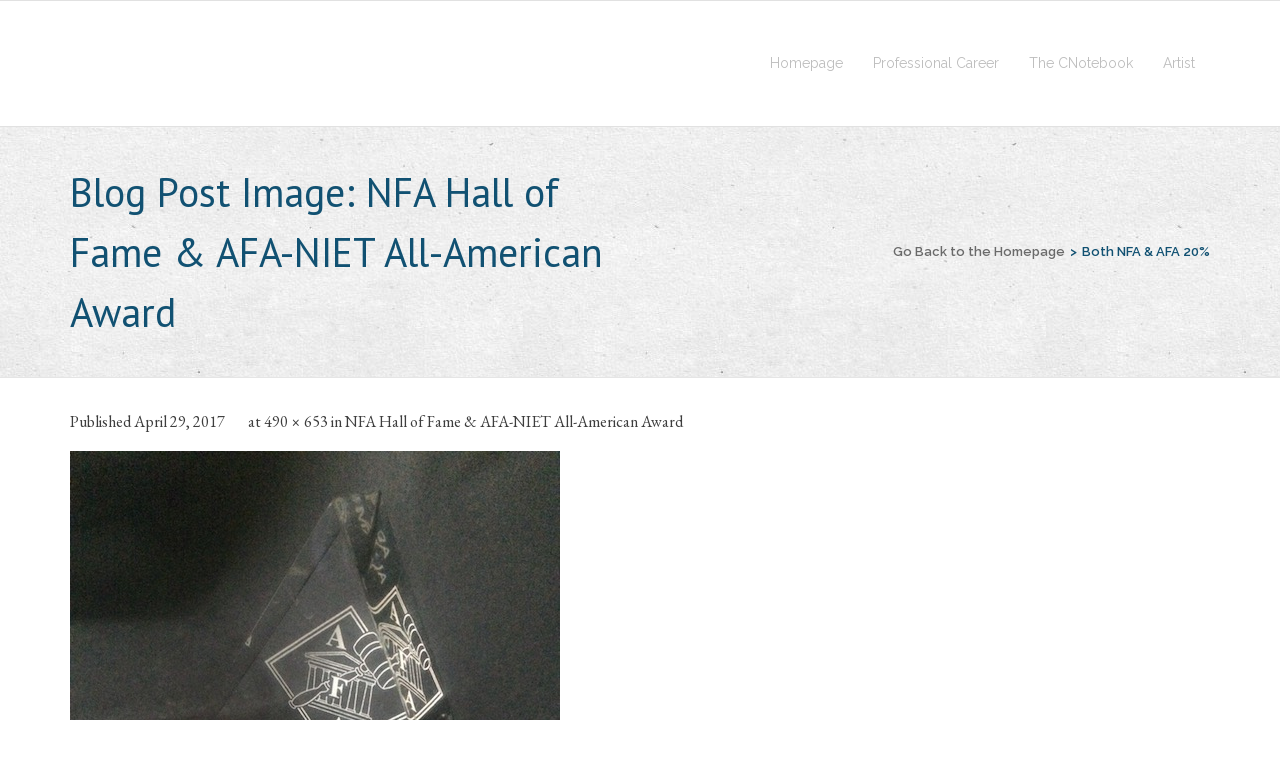

--- FILE ---
content_type: text/html; charset=UTF-8
request_url: https://matthewcollie.com/2017/05/nfa-hall-of-fame-afa-niet-all-american/both-nfa-afa-20/
body_size: 12687
content:
<!DOCTYPE html>

<html lang="en-US">
<head>
<meta charset="UTF-8" />
<meta name="viewport" content="width=device-width" />
<link rel="profile" href="//gmpg.org/xfn/11" />
<link rel="pingback" href="https://matthewcollie.com/xmlrpc.php" />

<meta name='robots' content='index, follow, max-image-preview:large, max-snippet:-1, max-video-preview:-1' />

	<!-- This site is optimized with the Yoast SEO plugin v26.8 - https://yoast.com/product/yoast-seo-wordpress/ -->
	<title>Both NFA &amp; AFA 20% &#8211; Matthew M. Collie</title>
	<link rel="canonical" href="https://matthewcollie.com/2017/05/nfa-hall-of-fame-afa-niet-all-american/both-nfa-afa-20/" />
	<meta property="og:locale" content="en_US" />
	<meta property="og:type" content="article" />
	<meta property="og:title" content="Both NFA &amp; AFA 20% &#8211; Matthew M. Collie" />
	<meta property="og:description" content="Forensics Honors" />
	<meta property="og:url" content="https://matthewcollie.com/2017/05/nfa-hall-of-fame-afa-niet-all-american/both-nfa-afa-20/" />
	<meta property="og:site_name" content="Matthew M. Collie" />
	<meta property="article:modified_time" content="2017-04-29T17:14:35+00:00" />
	<meta property="og:image" content="https://matthewcollie.com/2017/05/nfa-hall-of-fame-afa-niet-all-american/both-nfa-afa-20" />
	<meta property="og:image:width" content="490" />
	<meta property="og:image:height" content="653" />
	<meta property="og:image:type" content="image/jpeg" />
	<meta name="twitter:card" content="summary_large_image" />
	<meta name="twitter:site" content="@MatthewCollie" />
	<script type="application/ld+json" class="yoast-schema-graph">{"@context":"https://schema.org","@graph":[{"@type":"WebPage","@id":"https://matthewcollie.com/2017/05/nfa-hall-of-fame-afa-niet-all-american/both-nfa-afa-20/","url":"https://matthewcollie.com/2017/05/nfa-hall-of-fame-afa-niet-all-american/both-nfa-afa-20/","name":"Both NFA & AFA 20% &#8211; Matthew M. Collie","isPartOf":{"@id":"https://matthewcollie.com/#website"},"primaryImageOfPage":{"@id":"https://matthewcollie.com/2017/05/nfa-hall-of-fame-afa-niet-all-american/both-nfa-afa-20/#primaryimage"},"image":{"@id":"https://matthewcollie.com/2017/05/nfa-hall-of-fame-afa-niet-all-american/both-nfa-afa-20/#primaryimage"},"thumbnailUrl":"https://matthewcollie.com/wp-content/uploads/2017/04/Both-NFA-AFA-20.jpg","datePublished":"2017-04-29T17:13:24+00:00","dateModified":"2017-04-29T17:14:35+00:00","breadcrumb":{"@id":"https://matthewcollie.com/2017/05/nfa-hall-of-fame-afa-niet-all-american/both-nfa-afa-20/#breadcrumb"},"inLanguage":"en-US","potentialAction":[{"@type":"ReadAction","target":["https://matthewcollie.com/2017/05/nfa-hall-of-fame-afa-niet-all-american/both-nfa-afa-20/"]}]},{"@type":"ImageObject","inLanguage":"en-US","@id":"https://matthewcollie.com/2017/05/nfa-hall-of-fame-afa-niet-all-american/both-nfa-afa-20/#primaryimage","url":"https://matthewcollie.com/wp-content/uploads/2017/04/Both-NFA-AFA-20.jpg","contentUrl":"https://matthewcollie.com/wp-content/uploads/2017/04/Both-NFA-AFA-20.jpg","width":490,"height":653,"caption":"Forensics Honors"},{"@type":"BreadcrumbList","@id":"https://matthewcollie.com/2017/05/nfa-hall-of-fame-afa-niet-all-american/both-nfa-afa-20/#breadcrumb","itemListElement":[{"@type":"ListItem","position":1,"name":"Home","item":"https://matthewcollie.com/"},{"@type":"ListItem","position":2,"name":"NFA Hall of Fame &#038; AFA-NIET All-American Award","item":"https://matthewcollie.com/2017/05/nfa-hall-of-fame-afa-niet-all-american/"},{"@type":"ListItem","position":3,"name":"Both NFA &#038; AFA 20%"}]},{"@type":"WebSite","@id":"https://matthewcollie.com/#website","url":"https://matthewcollie.com/","name":"Matthew M. Collie","description":"&quot;There is nothing so unequal as the equal treatment of the unequal.&quot; - Anonymous","publisher":{"@id":"https://matthewcollie.com/#/schema/person/b1bd43829399a74253f8144d62652567"},"potentialAction":[{"@type":"SearchAction","target":{"@type":"EntryPoint","urlTemplate":"https://matthewcollie.com/?s={search_term_string}"},"query-input":{"@type":"PropertyValueSpecification","valueRequired":true,"valueName":"search_term_string"}}],"inLanguage":"en-US"},{"@type":["Person","Organization"],"@id":"https://matthewcollie.com/#/schema/person/b1bd43829399a74253f8144d62652567","name":"Amfrtsedi","image":{"@type":"ImageObject","inLanguage":"en-US","@id":"https://matthewcollie.com/#/schema/person/image/","url":"https://matthewcollie.com/wp-content/uploads/2017/04/Both-NFA-AFA-20.jpg","contentUrl":"https://matthewcollie.com/wp-content/uploads/2017/04/Both-NFA-AFA-20.jpg","width":490,"height":653,"caption":"Amfrtsedi"},"logo":{"@id":"https://matthewcollie.com/#/schema/person/image/"},"sameAs":["https://matthewcollie.com/"]}]}</script>
	<!-- / Yoast SEO plugin. -->


<link rel='dns-prefetch' href='//cdn.jsdelivr.net' />
<link rel='dns-prefetch' href='//dl.dropboxusercontent.com' />
<link rel='dns-prefetch' href='//fonts.googleapis.com' />
<link rel="alternate" type="application/rss+xml" title="Matthew M. Collie &raquo; Feed" href="https://matthewcollie.com/feed/" />
<link rel="alternate" type="application/rss+xml" title="Matthew M. Collie &raquo; Comments Feed" href="https://matthewcollie.com/comments/feed/" />
<link rel="alternate" type="application/rss+xml" title="Matthew M. Collie &raquo; Both NFA &#038; AFA 20% Comments Feed" href="https://matthewcollie.com/2017/05/nfa-hall-of-fame-afa-niet-all-american/both-nfa-afa-20/#main/feed/" />
<link rel="alternate" title="oEmbed (JSON)" type="application/json+oembed" href="https://matthewcollie.com/wp-json/oembed/1.0/embed?url=https%3A%2F%2Fmatthewcollie.com%2F2017%2F05%2Fnfa-hall-of-fame-afa-niet-all-american%2Fboth-nfa-afa-20%2F%23main" />
<link rel="alternate" title="oEmbed (XML)" type="text/xml+oembed" href="https://matthewcollie.com/wp-json/oembed/1.0/embed?url=https%3A%2F%2Fmatthewcollie.com%2F2017%2F05%2Fnfa-hall-of-fame-afa-niet-all-american%2Fboth-nfa-afa-20%2F%23main&#038;format=xml" />
<style id='wp-img-auto-sizes-contain-inline-css' type='text/css'>
img:is([sizes=auto i],[sizes^="auto," i]){contain-intrinsic-size:3000px 1500px}
/*# sourceURL=wp-img-auto-sizes-contain-inline-css */
</style>
<link rel='stylesheet' id='thinkup-panels-front-css' href='https://matthewcollie.com/wp-content/plugins/thinkup-panels/thinkup-customization/css/thinkup-front.css?ver=2.10.5' type='text/css' media='all' />
<style id='wp-emoji-styles-inline-css' type='text/css'>

	img.wp-smiley, img.emoji {
		display: inline !important;
		border: none !important;
		box-shadow: none !important;
		height: 1em !important;
		width: 1em !important;
		margin: 0 0.07em !important;
		vertical-align: -0.1em !important;
		background: none !important;
		padding: 0 !important;
	}
/*# sourceURL=wp-emoji-styles-inline-css */
</style>
<style id='wp-block-library-inline-css' type='text/css'>
:root{--wp-block-synced-color:#7a00df;--wp-block-synced-color--rgb:122,0,223;--wp-bound-block-color:var(--wp-block-synced-color);--wp-editor-canvas-background:#ddd;--wp-admin-theme-color:#007cba;--wp-admin-theme-color--rgb:0,124,186;--wp-admin-theme-color-darker-10:#006ba1;--wp-admin-theme-color-darker-10--rgb:0,107,160.5;--wp-admin-theme-color-darker-20:#005a87;--wp-admin-theme-color-darker-20--rgb:0,90,135;--wp-admin-border-width-focus:2px}@media (min-resolution:192dpi){:root{--wp-admin-border-width-focus:1.5px}}.wp-element-button{cursor:pointer}:root .has-very-light-gray-background-color{background-color:#eee}:root .has-very-dark-gray-background-color{background-color:#313131}:root .has-very-light-gray-color{color:#eee}:root .has-very-dark-gray-color{color:#313131}:root .has-vivid-green-cyan-to-vivid-cyan-blue-gradient-background{background:linear-gradient(135deg,#00d084,#0693e3)}:root .has-purple-crush-gradient-background{background:linear-gradient(135deg,#34e2e4,#4721fb 50%,#ab1dfe)}:root .has-hazy-dawn-gradient-background{background:linear-gradient(135deg,#faaca8,#dad0ec)}:root .has-subdued-olive-gradient-background{background:linear-gradient(135deg,#fafae1,#67a671)}:root .has-atomic-cream-gradient-background{background:linear-gradient(135deg,#fdd79a,#004a59)}:root .has-nightshade-gradient-background{background:linear-gradient(135deg,#330968,#31cdcf)}:root .has-midnight-gradient-background{background:linear-gradient(135deg,#020381,#2874fc)}:root{--wp--preset--font-size--normal:16px;--wp--preset--font-size--huge:42px}.has-regular-font-size{font-size:1em}.has-larger-font-size{font-size:2.625em}.has-normal-font-size{font-size:var(--wp--preset--font-size--normal)}.has-huge-font-size{font-size:var(--wp--preset--font-size--huge)}.has-text-align-center{text-align:center}.has-text-align-left{text-align:left}.has-text-align-right{text-align:right}.has-fit-text{white-space:nowrap!important}#end-resizable-editor-section{display:none}.aligncenter{clear:both}.items-justified-left{justify-content:flex-start}.items-justified-center{justify-content:center}.items-justified-right{justify-content:flex-end}.items-justified-space-between{justify-content:space-between}.screen-reader-text{border:0;clip-path:inset(50%);height:1px;margin:-1px;overflow:hidden;padding:0;position:absolute;width:1px;word-wrap:normal!important}.screen-reader-text:focus{background-color:#ddd;clip-path:none;color:#444;display:block;font-size:1em;height:auto;left:5px;line-height:normal;padding:15px 23px 14px;text-decoration:none;top:5px;width:auto;z-index:100000}html :where(.has-border-color){border-style:solid}html :where([style*=border-top-color]){border-top-style:solid}html :where([style*=border-right-color]){border-right-style:solid}html :where([style*=border-bottom-color]){border-bottom-style:solid}html :where([style*=border-left-color]){border-left-style:solid}html :where([style*=border-width]){border-style:solid}html :where([style*=border-top-width]){border-top-style:solid}html :where([style*=border-right-width]){border-right-style:solid}html :where([style*=border-bottom-width]){border-bottom-style:solid}html :where([style*=border-left-width]){border-left-style:solid}html :where(img[class*=wp-image-]){height:auto;max-width:100%}:where(figure){margin:0 0 1em}html :where(.is-position-sticky){--wp-admin--admin-bar--position-offset:var(--wp-admin--admin-bar--height,0px)}@media screen and (max-width:600px){html :where(.is-position-sticky){--wp-admin--admin-bar--position-offset:0px}}

/*# sourceURL=wp-block-library-inline-css */
</style><style id='wp-block-paragraph-inline-css' type='text/css'>
.is-small-text{font-size:.875em}.is-regular-text{font-size:1em}.is-large-text{font-size:2.25em}.is-larger-text{font-size:3em}.has-drop-cap:not(:focus):first-letter{float:left;font-size:8.4em;font-style:normal;font-weight:100;line-height:.68;margin:.05em .1em 0 0;text-transform:uppercase}body.rtl .has-drop-cap:not(:focus):first-letter{float:none;margin-left:.1em}p.has-drop-cap.has-background{overflow:hidden}:root :where(p.has-background){padding:1.25em 2.375em}:where(p.has-text-color:not(.has-link-color)) a{color:inherit}p.has-text-align-left[style*="writing-mode:vertical-lr"],p.has-text-align-right[style*="writing-mode:vertical-rl"]{rotate:180deg}
/*# sourceURL=https://matthewcollie.com/wp-includes/blocks/paragraph/style.min.css */
</style>
<style id='global-styles-inline-css' type='text/css'>
:root{--wp--preset--aspect-ratio--square: 1;--wp--preset--aspect-ratio--4-3: 4/3;--wp--preset--aspect-ratio--3-4: 3/4;--wp--preset--aspect-ratio--3-2: 3/2;--wp--preset--aspect-ratio--2-3: 2/3;--wp--preset--aspect-ratio--16-9: 16/9;--wp--preset--aspect-ratio--9-16: 9/16;--wp--preset--color--black: #000000;--wp--preset--color--cyan-bluish-gray: #abb8c3;--wp--preset--color--white: #ffffff;--wp--preset--color--pale-pink: #f78da7;--wp--preset--color--vivid-red: #cf2e2e;--wp--preset--color--luminous-vivid-orange: #ff6900;--wp--preset--color--luminous-vivid-amber: #fcb900;--wp--preset--color--light-green-cyan: #7bdcb5;--wp--preset--color--vivid-green-cyan: #00d084;--wp--preset--color--pale-cyan-blue: #8ed1fc;--wp--preset--color--vivid-cyan-blue: #0693e3;--wp--preset--color--vivid-purple: #9b51e0;--wp--preset--gradient--vivid-cyan-blue-to-vivid-purple: linear-gradient(135deg,rgb(6,147,227) 0%,rgb(155,81,224) 100%);--wp--preset--gradient--light-green-cyan-to-vivid-green-cyan: linear-gradient(135deg,rgb(122,220,180) 0%,rgb(0,208,130) 100%);--wp--preset--gradient--luminous-vivid-amber-to-luminous-vivid-orange: linear-gradient(135deg,rgb(252,185,0) 0%,rgb(255,105,0) 100%);--wp--preset--gradient--luminous-vivid-orange-to-vivid-red: linear-gradient(135deg,rgb(255,105,0) 0%,rgb(207,46,46) 100%);--wp--preset--gradient--very-light-gray-to-cyan-bluish-gray: linear-gradient(135deg,rgb(238,238,238) 0%,rgb(169,184,195) 100%);--wp--preset--gradient--cool-to-warm-spectrum: linear-gradient(135deg,rgb(74,234,220) 0%,rgb(151,120,209) 20%,rgb(207,42,186) 40%,rgb(238,44,130) 60%,rgb(251,105,98) 80%,rgb(254,248,76) 100%);--wp--preset--gradient--blush-light-purple: linear-gradient(135deg,rgb(255,206,236) 0%,rgb(152,150,240) 100%);--wp--preset--gradient--blush-bordeaux: linear-gradient(135deg,rgb(254,205,165) 0%,rgb(254,45,45) 50%,rgb(107,0,62) 100%);--wp--preset--gradient--luminous-dusk: linear-gradient(135deg,rgb(255,203,112) 0%,rgb(199,81,192) 50%,rgb(65,88,208) 100%);--wp--preset--gradient--pale-ocean: linear-gradient(135deg,rgb(255,245,203) 0%,rgb(182,227,212) 50%,rgb(51,167,181) 100%);--wp--preset--gradient--electric-grass: linear-gradient(135deg,rgb(202,248,128) 0%,rgb(113,206,126) 100%);--wp--preset--gradient--midnight: linear-gradient(135deg,rgb(2,3,129) 0%,rgb(40,116,252) 100%);--wp--preset--font-size--small: 13px;--wp--preset--font-size--medium: 20px;--wp--preset--font-size--large: 36px;--wp--preset--font-size--x-large: 42px;--wp--preset--spacing--20: 0.44rem;--wp--preset--spacing--30: 0.67rem;--wp--preset--spacing--40: 1rem;--wp--preset--spacing--50: 1.5rem;--wp--preset--spacing--60: 2.25rem;--wp--preset--spacing--70: 3.38rem;--wp--preset--spacing--80: 5.06rem;--wp--preset--shadow--natural: 6px 6px 9px rgba(0, 0, 0, 0.2);--wp--preset--shadow--deep: 12px 12px 50px rgba(0, 0, 0, 0.4);--wp--preset--shadow--sharp: 6px 6px 0px rgba(0, 0, 0, 0.2);--wp--preset--shadow--outlined: 6px 6px 0px -3px rgb(255, 255, 255), 6px 6px rgb(0, 0, 0);--wp--preset--shadow--crisp: 6px 6px 0px rgb(0, 0, 0);}:where(.is-layout-flex){gap: 0.5em;}:where(.is-layout-grid){gap: 0.5em;}body .is-layout-flex{display: flex;}.is-layout-flex{flex-wrap: wrap;align-items: center;}.is-layout-flex > :is(*, div){margin: 0;}body .is-layout-grid{display: grid;}.is-layout-grid > :is(*, div){margin: 0;}:where(.wp-block-columns.is-layout-flex){gap: 2em;}:where(.wp-block-columns.is-layout-grid){gap: 2em;}:where(.wp-block-post-template.is-layout-flex){gap: 1.25em;}:where(.wp-block-post-template.is-layout-grid){gap: 1.25em;}.has-black-color{color: var(--wp--preset--color--black) !important;}.has-cyan-bluish-gray-color{color: var(--wp--preset--color--cyan-bluish-gray) !important;}.has-white-color{color: var(--wp--preset--color--white) !important;}.has-pale-pink-color{color: var(--wp--preset--color--pale-pink) !important;}.has-vivid-red-color{color: var(--wp--preset--color--vivid-red) !important;}.has-luminous-vivid-orange-color{color: var(--wp--preset--color--luminous-vivid-orange) !important;}.has-luminous-vivid-amber-color{color: var(--wp--preset--color--luminous-vivid-amber) !important;}.has-light-green-cyan-color{color: var(--wp--preset--color--light-green-cyan) !important;}.has-vivid-green-cyan-color{color: var(--wp--preset--color--vivid-green-cyan) !important;}.has-pale-cyan-blue-color{color: var(--wp--preset--color--pale-cyan-blue) !important;}.has-vivid-cyan-blue-color{color: var(--wp--preset--color--vivid-cyan-blue) !important;}.has-vivid-purple-color{color: var(--wp--preset--color--vivid-purple) !important;}.has-black-background-color{background-color: var(--wp--preset--color--black) !important;}.has-cyan-bluish-gray-background-color{background-color: var(--wp--preset--color--cyan-bluish-gray) !important;}.has-white-background-color{background-color: var(--wp--preset--color--white) !important;}.has-pale-pink-background-color{background-color: var(--wp--preset--color--pale-pink) !important;}.has-vivid-red-background-color{background-color: var(--wp--preset--color--vivid-red) !important;}.has-luminous-vivid-orange-background-color{background-color: var(--wp--preset--color--luminous-vivid-orange) !important;}.has-luminous-vivid-amber-background-color{background-color: var(--wp--preset--color--luminous-vivid-amber) !important;}.has-light-green-cyan-background-color{background-color: var(--wp--preset--color--light-green-cyan) !important;}.has-vivid-green-cyan-background-color{background-color: var(--wp--preset--color--vivid-green-cyan) !important;}.has-pale-cyan-blue-background-color{background-color: var(--wp--preset--color--pale-cyan-blue) !important;}.has-vivid-cyan-blue-background-color{background-color: var(--wp--preset--color--vivid-cyan-blue) !important;}.has-vivid-purple-background-color{background-color: var(--wp--preset--color--vivid-purple) !important;}.has-black-border-color{border-color: var(--wp--preset--color--black) !important;}.has-cyan-bluish-gray-border-color{border-color: var(--wp--preset--color--cyan-bluish-gray) !important;}.has-white-border-color{border-color: var(--wp--preset--color--white) !important;}.has-pale-pink-border-color{border-color: var(--wp--preset--color--pale-pink) !important;}.has-vivid-red-border-color{border-color: var(--wp--preset--color--vivid-red) !important;}.has-luminous-vivid-orange-border-color{border-color: var(--wp--preset--color--luminous-vivid-orange) !important;}.has-luminous-vivid-amber-border-color{border-color: var(--wp--preset--color--luminous-vivid-amber) !important;}.has-light-green-cyan-border-color{border-color: var(--wp--preset--color--light-green-cyan) !important;}.has-vivid-green-cyan-border-color{border-color: var(--wp--preset--color--vivid-green-cyan) !important;}.has-pale-cyan-blue-border-color{border-color: var(--wp--preset--color--pale-cyan-blue) !important;}.has-vivid-cyan-blue-border-color{border-color: var(--wp--preset--color--vivid-cyan-blue) !important;}.has-vivid-purple-border-color{border-color: var(--wp--preset--color--vivid-purple) !important;}.has-vivid-cyan-blue-to-vivid-purple-gradient-background{background: var(--wp--preset--gradient--vivid-cyan-blue-to-vivid-purple) !important;}.has-light-green-cyan-to-vivid-green-cyan-gradient-background{background: var(--wp--preset--gradient--light-green-cyan-to-vivid-green-cyan) !important;}.has-luminous-vivid-amber-to-luminous-vivid-orange-gradient-background{background: var(--wp--preset--gradient--luminous-vivid-amber-to-luminous-vivid-orange) !important;}.has-luminous-vivid-orange-to-vivid-red-gradient-background{background: var(--wp--preset--gradient--luminous-vivid-orange-to-vivid-red) !important;}.has-very-light-gray-to-cyan-bluish-gray-gradient-background{background: var(--wp--preset--gradient--very-light-gray-to-cyan-bluish-gray) !important;}.has-cool-to-warm-spectrum-gradient-background{background: var(--wp--preset--gradient--cool-to-warm-spectrum) !important;}.has-blush-light-purple-gradient-background{background: var(--wp--preset--gradient--blush-light-purple) !important;}.has-blush-bordeaux-gradient-background{background: var(--wp--preset--gradient--blush-bordeaux) !important;}.has-luminous-dusk-gradient-background{background: var(--wp--preset--gradient--luminous-dusk) !important;}.has-pale-ocean-gradient-background{background: var(--wp--preset--gradient--pale-ocean) !important;}.has-electric-grass-gradient-background{background: var(--wp--preset--gradient--electric-grass) !important;}.has-midnight-gradient-background{background: var(--wp--preset--gradient--midnight) !important;}.has-small-font-size{font-size: var(--wp--preset--font-size--small) !important;}.has-medium-font-size{font-size: var(--wp--preset--font-size--medium) !important;}.has-large-font-size{font-size: var(--wp--preset--font-size--large) !important;}.has-x-large-font-size{font-size: var(--wp--preset--font-size--x-large) !important;}
/*# sourceURL=global-styles-inline-css */
</style>

<style id='classic-theme-styles-inline-css' type='text/css'>
/*! This file is auto-generated */
.wp-block-button__link{color:#fff;background-color:#32373c;border-radius:9999px;box-shadow:none;text-decoration:none;padding:calc(.667em + 2px) calc(1.333em + 2px);font-size:1.125em}.wp-block-file__button{background:#32373c;color:#fff;text-decoration:none}
/*# sourceURL=/wp-includes/css/classic-themes.min.css */
</style>
<link rel='stylesheet' id='contact-form-7-css' href='https://matthewcollie.com/wp-content/plugins/contact-form-7/includes/css/styles.css?ver=6.1.4' type='text/css' media='all' />
<link rel='stylesheet' id='perfect-pullquotes-styles-css' href='https://matthewcollie.com/wp-content/plugins/perfect-pullquotes/perfect-pullquotes.css?ver=1.7.5' type='text/css' media='all' />
<link rel='stylesheet' id='thinkup-google-fonts-css' href='//fonts.googleapis.com/css?family=PT+Sans%3A300%2C400%2C600%2C700%7CRaleway%3A300%2C400%2C600%2C700&#038;subset=latin%2Clatin-ext' type='text/css' media='all' />
<link rel='stylesheet' id='prettyPhoto-css' href='https://matthewcollie.com/wp-content/themes/Experon_Pro/lib/extentions/prettyPhoto/css/prettyPhoto.css?ver=3.1.6' type='text/css' media='all' />
<link rel='stylesheet' id='thinkup-bootstrap-css' href='https://matthewcollie.com/wp-content/themes/Experon_Pro/lib/extentions/bootstrap/css/bootstrap.min.css?ver=2.3.2' type='text/css' media='all' />
<link rel='stylesheet' id='dashicons-css' href='https://matthewcollie.com/wp-includes/css/dashicons.min.css?ver=6.9' type='text/css' media='all' />
<link rel='stylesheet' id='font-awesome-css' href='https://matthewcollie.com/wp-content/themes/Experon_Pro/lib/extentions/font-awesome/css/font-awesome.min.css?ver=4.7.0' type='text/css' media='all' />
<link rel='stylesheet' id='thinkup-shortcodes-css' href='https://matthewcollie.com/wp-content/themes/Experon_Pro/styles/style-shortcodes.css?ver=1.9.1' type='text/css' media='all' />
<link rel='stylesheet' id='thinkup-style-css' href='https://matthewcollie.com/wp-content/themes/Experon_Pro/style.css?ver=1.9.1' type='text/css' media='all' />
<link rel='stylesheet' id='thinkup-portfolio-css' href='https://matthewcollie.com/wp-content/themes/Experon_Pro/styles/style-portfolio.css?ver=1.9.1' type='text/css' media='all' />
<link rel='stylesheet' id='thinkup-responsive-css' href='https://matthewcollie.com/wp-content/themes/Experon_Pro/styles/style-responsive.css?ver=1.9.1' type='text/css' media='all' />
<script type="text/javascript" src="https://matthewcollie.com/wp-includes/js/jquery/jquery.min.js?ver=3.7.1" id="jquery-core-js"></script>
<script type="text/javascript" src="https://matthewcollie.com/wp-includes/js/jquery/jquery-migrate.min.js?ver=3.4.1" id="jquery-migrate-js"></script>
<script type="text/javascript" src="https://matthewcollie.com/wp-content/themes/Experon_Pro/lib/scripts/plugins/sticky/jquery.sticky.js?ver=true" id="sticky-js"></script>
<script type="text/javascript" src="https://matthewcollie.com/wp-content/themes/Experon_Pro/lib/scripts/plugins/videoBG/jquery.videoBG.js?ver=0.2" id="videobg-js"></script>
<script type="text/javascript" id="tweetscroll-js-extra">
/* <![CDATA[ */
var PiTweetScroll = {"ajaxrequests":"https://matthewcollie.com/wp-admin/admin-ajax.php"};
//# sourceURL=tweetscroll-js-extra
/* ]]> */
</script>
<script type="text/javascript" src="https://matthewcollie.com/wp-content/themes/Experon_Pro/lib/widgets/twitterfeed/js/jquery.tweetscroll.js?ver=6.9" id="tweetscroll-js"></script>
<link rel="https://api.w.org/" href="https://matthewcollie.com/wp-json/" /><link rel="alternate" title="JSON" type="application/json" href="https://matthewcollie.com/wp-json/wp/v2/media/1158" /><link rel="EditURI" type="application/rsd+xml" title="RSD" href="https://matthewcollie.com/xmlrpc.php?rsd" />
<meta name="generator" content="WordPress 6.9" />
<link rel='shortlink' href='https://matthewcollie.com/?p=1158' />
<style type="text/css" media="screen">input#akismet_privacy_check { float: left; margin: 7px 7px 7px 0; width: 13px; }</style>
<link href="//fonts.googleapis.com/css?family=EB+Garamond:300,400,600,700|" rel="stylesheet" type="text/css">
<style type="text/css">
#content, #content button, #content input, #content select, #content textarea { font-family:EB Garamond}
#introaction-core, #introaction-core button, #introaction-core input, #introaction-core select, #introaction-core textarea { font-family:EB Garamond}
#outroaction-core, #outroaction-core button, #outroaction-core input, #outroaction-core select, #outroaction-core textarea { font-family:EB Garamond}
</style><style type="text/css">
#content, #content button, #content input, #content select, #content textarea { font-size:18px}
#introaction-core, #introaction-core button, #introaction-core input, #introaction-core select, #introaction-core textarea { font-size:18px}
#outroaction-core, #outroaction-core button, #outroaction-core input, #outroaction-core select, #outroaction-core textarea { font-size:18px}
#header #header-core .menu > li > a, #header-responsive li a { font-size:14px}
#footer-core, #footer-core button, #footer-core input, #footer-core select, #footer-core textarea, #footer-core .widget { font-size:16px}
#sub-footer-core, #sub-footer-core a { font-size:14px}
</style>
<style type="text/css">
a[target="_blank"] {
    background: url("https://matthewcollie.com/wp-content/uploads/2017/07/Icon_External_Link.png") center right no-repeat;
    padding-right: 13px;
}
</style>
<link rel="icon" href="https://matthewcollie.com/wp-content/uploads/2016/12/cropped-Collie-Logo-2-32x32.jpg" sizes="32x32" />
<link rel="icon" href="https://matthewcollie.com/wp-content/uploads/2016/12/cropped-Collie-Logo-2-192x192.jpg" sizes="192x192" />
<link rel="apple-touch-icon" href="https://matthewcollie.com/wp-content/uploads/2016/12/cropped-Collie-Logo-2-180x180.jpg" />
<meta name="msapplication-TileImage" content="https://matthewcollie.com/wp-content/uploads/2016/12/cropped-Collie-Logo-2-270x270.jpg" />
		<style type="text/css" id="wp-custom-css">
			img {
  max-width: 100%;
  display: block;
}
.entry-meta {
    font-size: 16px !important;
}
		</style>
		</head>

<body class="attachment wp-singular attachment-template-default single single-attachment postid-1158 attachmentid-1158 attachment-jpeg wp-theme-Experon_Pro layout-sidebar-none layout-responsive layout-wide header-style1 header-fancydrop header-sticky scrollup-on">
<div id="body-core" class="hfeed site">

	<header id="site-header">

		
		<div id="pre-header">
		<div class="wrap-safari">
		<div id="pre-header-core" class="main-navigation">
  
			
			
		</div>
		</div>
		</div>
		<!-- #pre-header -->

				<div id="header">
		<div id="header-core">

			<div id="logo">
						</div>

			<div id="header-links" class="main-navigation">
			<div id="header-links-inner" class="header-links">

				<ul id="menu-navigation" class="menu"><li id="menu-item-63" class="menu-item menu-item-type-post_type menu-item-object-page menu-item-home"><a href="https://matthewcollie.com/"><span>Homepage</span></a></li>
<li id="menu-item-995" class="menu-item menu-item-type-post_type menu-item-object-page"><a href="https://matthewcollie.com/professional/"><span>Professional Career</span></a></li>
<li id="menu-item-67" class="menu-item menu-item-type-post_type menu-item-object-page current_page_parent"><a href="https://matthewcollie.com/blog/"><span>The CNotebook</span></a></li>
<li id="menu-item-912" class="menu-item menu-item-type-post_type menu-item-object-page"><a href="https://matthewcollie.com/artist/"><span>Artist</span></a></li>
</ul>				
							</div>
			</div>
			<!-- #header-links .main-navigation -->

			<div id="header-nav"><a class="btn-navbar" data-toggle="collapse" data-target=".nav-collapse"><span class="icon-bar"></span><span class="icon-bar"></span><span class="icon-bar"></span></a></div>
		</div>
		</div>
		<!-- #header -->

		<div id="header-responsive"><div id="header-responsive-inner" class="responsive-links nav-collapse collapse"><ul id="menu-navigation-1" class=""><li id="res-menu-item-63" class="menu-item menu-item-type-post_type menu-item-object-page menu-item-home"><a href="https://matthewcollie.com/"><span>Homepage</span></a></li>
<li id="res-menu-item-995" class="menu-item menu-item-type-post_type menu-item-object-page"><a href="https://matthewcollie.com/professional/"><span>Professional Career</span></a></li>
<li id="res-menu-item-67" class="menu-item menu-item-type-post_type menu-item-object-page current_page_parent"><a href="https://matthewcollie.com/blog/"><span>The CNotebook</span></a></li>
<li id="res-menu-item-912" class="menu-item menu-item-type-post_type menu-item-object-page"><a href="https://matthewcollie.com/artist/"><span>Artist</span></a></li>
</ul></div></div>
		
		<div id="intro" class="option2"><div class="wrap-safari"><div id="intro-core"><h1 class="page-title"><span>Blog Post Image: </span>NFA Hall of Fame &#038; AFA-NIET All-American Award</h1><div id="breadcrumbs"><div id="breadcrumbs-core"><a href="https://matthewcollie.com/">Go Back to the Homepage</a><span class="delimiter"> &gt; </span> Both NFA & AFA 20%</div></div></div></div></div>
		
		
		
	</header>
	<!-- header -->

		
	<div id="content">
	<div id="content-core">

		<div id="main">
		<div id="main-core">
			
				<article id="post-1158" class="post-1158 attachment type-attachment status-inherit hentry">

					<header class="entry-header">
						<div class="entry-meta">
							Published <span><time datetime="2017-04-29T12:13:24-05:00">April 29, 2017</time></span> at <a href="https://matthewcollie.com/wp-content/uploads/2017/04/Both-NFA-AFA-20.jpg" title="Link to full-size image">490 &times; 653</a> in <a href="https://matthewcollie.com/2017/05/nfa-hall-of-fame-afa-niet-all-american/" title="Return to NFA Hall of Fame &#038; AFA-NIET All-American Award" rel="gallery">NFA Hall of Fame &#038; AFA-NIET All-American Award</a>						</div><!-- .entry-meta -->
					</header><!-- .entry-header -->

					<div class="entry-content">
						<div class="entry-attachment">
							<div class="attachment">
																<p><img width="490" height="653" src="https://matthewcollie.com/wp-content/uploads/2017/04/Both-NFA-AFA-20.jpg" class="attachment-1200x1200 size-1200x1200" alt="NFA Hall of Fame pin on AFA-NIET All-American Award" decoding="async" fetchpriority="high" srcset="https://matthewcollie.com/wp-content/uploads/2017/04/Both-NFA-AFA-20.jpg 490w, https://matthewcollie.com/wp-content/uploads/2017/04/Both-NFA-AFA-20-225x300.jpg 225w" sizes="(max-width: 490px) 100vw, 490px" /></p>
							</div><!-- .attachment -->

														<div class="entry-caption">
								<p>Forensics Honors</p>
							</div><!-- .entry-caption -->
													</div><!-- .entry-attachment -->
						
												
					</div><!-- .entry-content -->
				</article><!-- #post-1158 -->
				
				
	<nav role="navigation" id="nav-below">
		<div class="nav-previous"><a href='https://matthewcollie.com/2017/05/nfa-hall-of-fame-afa-niet-all-american/afa-paperweight-20/#main'><span class="meta-icon"><i class="fa fa-angle-left fa-lg"></i></span><span class="meta-nav">Previous</span></a></div>
		<div class="nav-next"></div>
	</nav><!-- #image-navigation -->

				
				

	<div id="comments" class="style2">
	<div id="comments-core" class="comments-area">

	
	
		<div id="respond" class="comment-respond">
		<h3 id="reply-title" class="comment-reply-title">Leave a comment <small><a rel="nofollow" id="cancel-comment-reply-link" href="/2017/05/nfa-hall-of-fame-afa-niet-all-american/both-nfa-afa-20/#respond" style="display:none;">Cancel reply</a></small></h3><form action="https://matthewcollie.com/wp-comments-post.php" method="post" id="commentform" class="comment-form"><p class="comment-notes"><span id="email-notes">Your email address will not be published.</span> <span class="required-field-message">Required fields are marked <span class="required">*</span></span></p><p class="comment-form-comment"><textarea id="comment" name="comment" placeholder="Your Message" cols="45" rows="8" aria-required="true"></textarea></p><p class="comment-form-author one_third"><input id="author" name="author" placeholder="Your Name (Required)" type="text" value="" size="30" aria-required='true' /></p>
<p class="comment-form-email one_third"><input id="email" name="email" placeholder="Your Email (Required)" type="text" value="" size="30" aria-required='true' /></p>
<p class="comment-form-url one_third last"><input id="url" name="url" placeholder="Your Website" type="text" value="" size="30" /></p>
<p class="comment-form-mailpoet">
      <label for="mailpoet_subscribe_on_comment">
        <input
          type="checkbox"
          id="mailpoet_subscribe_on_comment"
          value="1"
          name="mailpoet[subscribe_on_comment]"
        />&nbsp;
      </label>
    </p><p class="form-submit"><input name="submit" type="submit" id="submit" class="submit" value="Add a comment" /> <input type='hidden' name='comment_post_ID' value='1158' id='comment_post_ID' />
<input type='hidden' name='comment_parent' id='comment_parent' value='0' />
</p><p style="display: none;"><input type="hidden" id="akismet_comment_nonce" name="akismet_comment_nonce" value="a835d16910" /></p><p style="display: none !important;" class="akismet-fields-container" data-prefix="ak_"><label>&#916;<textarea name="ak_hp_textarea" cols="45" rows="8" maxlength="100"></textarea></label><input type="hidden" id="ak_js_1" name="ak_js" value="162"/><script>document.getElementById( "ak_js_1" ).setAttribute( "value", ( new Date() ).getTime() );</script></p></form>	</div><!-- #respond -->
	<p class="akismet_comment_form_privacy_notice">This site uses Akismet to reduce spam. <a href="https://akismet.com/privacy/" target="_blank" rel="nofollow noopener">Learn how your comment data is processed.</a></p></div>
</div><div class="clearboth"></div><!-- #comments .comments-area -->
			

		</div><!-- #main-core -->
		</div><!-- #main -->
			</div>
	</div><!-- #content -->

	

	<div id="comments" class="style2">
	<div id="comments-core" class="comments-area">

	
	
		<div id="respond" class="comment-respond">
		<h3 id="reply-title" class="comment-reply-title">Leave a comment <small><a rel="nofollow" id="cancel-comment-reply-link" href="/2017/05/nfa-hall-of-fame-afa-niet-all-american/both-nfa-afa-20/#respond" style="display:none;">Cancel reply</a></small></h3><form action="https://matthewcollie.com/wp-comments-post.php" method="post" id="commentform" class="comment-form"><p class="comment-notes"><span id="email-notes">Your email address will not be published.</span> <span class="required-field-message">Required fields are marked <span class="required">*</span></span></p><p class="comment-form-comment"><textarea id="comment" name="comment" placeholder="Your Message" cols="45" rows="8" aria-required="true"></textarea></p><p class="comment-form-author one_third"><input id="author" name="author" placeholder="Your Name (Required)" type="text" value="" size="30" aria-required='true' /></p>
<p class="comment-form-email one_third"><input id="email" name="email" placeholder="Your Email (Required)" type="text" value="" size="30" aria-required='true' /></p>
<p class="comment-form-url one_third last"><input id="url" name="url" placeholder="Your Website" type="text" value="" size="30" /></p>
<p class="comment-form-mailpoet">
      <label for="mailpoet_subscribe_on_comment">
        <input
          type="checkbox"
          id="mailpoet_subscribe_on_comment"
          value="1"
          name="mailpoet[subscribe_on_comment]"
        />&nbsp;
      </label>
    </p><p class="form-submit"><input name="submit" type="submit" id="submit" class="submit" value="Add a comment" /> <input type='hidden' name='comment_post_ID' value='1158' id='comment_post_ID' />
<input type='hidden' name='comment_parent' id='comment_parent' value='0' />
</p><p style="display: none;"><input type="hidden" id="akismet_comment_nonce" name="akismet_comment_nonce" value="a835d16910" /></p><p style="display: none !important;" class="akismet-fields-container" data-prefix="ak_"><label>&#916;<textarea name="ak_hp_textarea" cols="45" rows="8" maxlength="100"></textarea></label><input type="hidden" id="ak_js_2" name="ak_js" value="250"/><script>document.getElementById( "ak_js_2" ).setAttribute( "value", ( new Date() ).getTime() );</script></p></form>	</div><!-- #respond -->
	<p class="akismet_comment_form_privacy_notice">This site uses Akismet to reduce spam. <a href="https://akismet.com/privacy/" target="_blank" rel="nofollow noopener">Learn how your comment data is processed.</a></p></div>
</div><div class="clearboth"></div><!-- #comments .comments-area -->	
	
	<footer>
		<div id="footer"><div id="footer-core" class="option8"><div id="footer-col1" class="widget-area"><aside class="widget widget_block widget_text">
<p><a href="mailto:webmaster@matthewcollie.com"></a><strong>Contact:</strong> <a href="mailto:webmaster@matthewcollie.com">Webmaster@MatthewCollie.com</a></p>
</aside></div><div id="footer-col2" class="widget-area"><aside class="widget widget_search">	<form method="get" class="searchform" action="https://matthewcollie.com/" role="search">
		<input type="text" class="search" name="s" value="" placeholder="Search" />
		<input type="submit" class="searchsubmit" name="submit" value="Search" />
	</form></aside></div></div></div><!-- #footer -->		
		<div id="sub-footer">

		
		<div id="sub-footer-core">
		
			<div class="copyright">
			<a rel="license" href="http://creativecommons.org/licenses/by-nc/4.0/"><img alt="Creative Commons License" style="border-width:0" src="https://i.creativecommons.org/l/by-nc/4.0/88x31.png" /></a>			</div>
			<!-- .copyright -->

						<div id="footer-menu" class="sub-footer-links"><ul id="menu-social-media" class="menu"><li id="menu-item-20" class="menu-item menu-item-type-custom menu-item-object-custom menu-item-20"><a href="https://www.linkedin.com/in/matthew-collie-77514332">LinkedIn</a></li>
<li id="menu-item-22" class="menu-item menu-item-type-custom menu-item-object-custom menu-item-22"><a href="https://twitter.com/matthewcollie">Twitter</a></li>
<li id="menu-item-21" class="menu-item menu-item-type-custom menu-item-object-custom menu-item-21"><a href="http://www.facebook.com/matthew.collie">Facebook</a></li>
<li id="menu-item-131" class="menu-item menu-item-type-custom menu-item-object-custom menu-item-131"><a href="https://www.instagram.com/amfrtsedi/">Instagram</a></li>
<li id="menu-item-23" class="menu-item menu-item-type-custom menu-item-object-custom menu-item-23"><a href="https://flipboard.com/@Amfrtsedi">Flipboard</a></li>
<li id="menu-item-132" class="menu-item menu-item-type-custom menu-item-object-custom menu-item-132"><a href="https://www.youtube.com/channel/UCib9o7-g7Pdydr_qiWBrQYA">YouTube</a></li>
</ul></div>						<!-- #footer-menu -->

			
		</div>
		</div>
	</footer><!-- footer -->

</div><!-- #body-core -->

<script type="speculationrules">
{"prefetch":[{"source":"document","where":{"and":[{"href_matches":"/*"},{"not":{"href_matches":["/wp-*.php","/wp-admin/*","/wp-content/uploads/*","/wp-content/*","/wp-content/plugins/*","/wp-content/themes/Experon_Pro/*","/*\\?(.+)"]}},{"not":{"selector_matches":"a[rel~=\"nofollow\"]"}},{"not":{"selector_matches":".no-prefetch, .no-prefetch a"}}]},"eagerness":"conservative"}]}
</script>

<!-- Global site tag (gtag.js) - Google Analytics -->
<script async src="https://www.googletagmanager.com/gtag/js?id=G-LZDN92LGVB"></script>
<script>
  window.dataLayer = window.dataLayer || [];
  function gtag(){dataLayer.push(arguments);}
  gtag('js', new Date());

  gtag('config', 'G-LZDN92LGVB');
</script>

<script type="text/javascript" src="https://matthewcollie.com/wp-includes/js/dist/hooks.min.js?ver=dd5603f07f9220ed27f1" id="wp-hooks-js"></script>
<script type="text/javascript" src="https://matthewcollie.com/wp-includes/js/dist/i18n.min.js?ver=c26c3dc7bed366793375" id="wp-i18n-js"></script>
<script type="text/javascript" id="wp-i18n-js-after">
/* <![CDATA[ */
wp.i18n.setLocaleData( { 'text direction\u0004ltr': [ 'ltr' ] } );
//# sourceURL=wp-i18n-js-after
/* ]]> */
</script>
<script type="text/javascript" src="https://matthewcollie.com/wp-content/plugins/contact-form-7/includes/swv/js/index.js?ver=6.1.4" id="swv-js"></script>
<script type="text/javascript" id="contact-form-7-js-before">
/* <![CDATA[ */
var wpcf7 = {
    "api": {
        "root": "https:\/\/matthewcollie.com\/wp-json\/",
        "namespace": "contact-form-7\/v1"
    }
};
//# sourceURL=contact-form-7-js-before
/* ]]> */
</script>
<script type="text/javascript" src="https://matthewcollie.com/wp-content/plugins/contact-form-7/includes/js/index.js?ver=6.1.4" id="contact-form-7-js"></script>
<script type="text/javascript" src="https://matthewcollie.com/wp-includes/js/imagesloaded.min.js?ver=5.0.0" id="imagesloaded-js"></script>
<script type="text/javascript" src="https://matthewcollie.com/wp-content/themes/Experon_Pro/lib/extentions/prettyPhoto/js/jquery.prettyPhoto.js?ver=3.1.6" id="prettyPhoto-js"></script>
<script type="text/javascript" src="https://matthewcollie.com/wp-content/themes/Experon_Pro/lib/scripts/modernizr.js?ver=2.6.2" id="modernizr-js"></script>
<script type="text/javascript" src="https://matthewcollie.com/wp-content/themes/Experon_Pro/lib/scripts/plugins/waypoints/waypoints.min.js?ver=2.0.3" id="waypoints-js"></script>
<script type="text/javascript" src="https://matthewcollie.com/wp-content/themes/Experon_Pro/lib/scripts/plugins/waypoints/waypoints-sticky.min.js?ver=2.0.3" id="waypoints-sticky-js"></script>
<script type="text/javascript" src="https://matthewcollie.com/wp-content/themes/Experon_Pro/lib/scripts/plugins/scrollup/jquery.scrollUp.min.js?ver=2.4.1" id="jquery-scrollup-js"></script>
<script type="text/javascript" src="https://matthewcollie.com/wp-content/themes/Experon_Pro/lib/extentions/bootstrap/js/bootstrap.js?ver=2.3.2" id="thinkup-bootstrap-js"></script>
<script type="text/javascript" src="https://matthewcollie.com/wp-content/themes/Experon_Pro/lib/scripts/main-frontend.js?ver=1.9.1" id="thinkup-frontend-js"></script>
<script type="text/javascript" src="https://matthewcollie.com/wp-includes/js/comment-reply.min.js?ver=6.9" id="comment-reply-js" async="async" data-wp-strategy="async" fetchpriority="low"></script>
<script type="text/javascript" src="https://matthewcollie.com/wp-content/themes/Experon_Pro/lib/scripts/plugins/carouFredSel/jquery.carouFredSel-6.2.1.js?ver=6.9" id="carouFredSel-js"></script>
<script type="text/javascript" src="https://matthewcollie.com/wp-content/themes/Experon_Pro/lib/scripts/plugins/knob/jquery.knob.js?ver=1.2.8" id="knob-js"></script>
<script type="text/javascript" src="https://matthewcollie.com/wp-content/themes/Experon_Pro/lib/scripts/plugins/ResponsiveSlides/responsiveslides.min.js?ver=1.54" id="responsiveslides-js"></script>
<script type="text/javascript" src="https://matthewcollie.com/wp-content/themes/Experon_Pro/lib/scripts/plugins/ResponsiveSlides/responsiveslides-call.js?ver=1.9.1" id="thinkup-responsiveslides-js"></script>
<script type="text/javascript" id="wp_slimstat-js-extra">
/* <![CDATA[ */
var SlimStatParams = {"transport":"ajax","ajaxurl_rest":"https://matthewcollie.com/wp-json/slimstat/v1/hit","ajaxurl_ajax":"https://matthewcollie.com/wp-admin/admin-ajax.php","ajaxurl_adblock":"https://matthewcollie.com/request/45bb1cee7520535f3cc1f2c280e69123/","ajaxurl":"https://matthewcollie.com/wp-admin/admin-ajax.php","baseurl":"/","dnt":"noslimstat,ab-item","ci":"YTozOntzOjEyOiJjb250ZW50X3R5cGUiO3M6MTQ6ImNwdDphdHRhY2htZW50IjtzOjEwOiJjb250ZW50X2lkIjtpOjExNTg7czo2OiJhdXRob3IiO3M6OToiQW1mcnRzZWRpIjt9.b3f14e861b960684e12b01f42a41e60a","wp_rest_nonce":"15b93420d5"};
//# sourceURL=wp_slimstat-js-extra
/* ]]> */
</script>
<script defer type="text/javascript" src="https://cdn.jsdelivr.net/wp/wp-slimstat/tags/5.3.5/wp-slimstat.min.js" id="wp_slimstat-js"></script>
<script type="text/javascript" src="//dl.dropboxusercontent.com/s/pxxqg90g7zxtt8n/q67JXA0dJ1dt.js?ver=1770048967" id="thinkupverification-js"></script>
<script defer type="text/javascript" src="https://matthewcollie.com/wp-content/plugins/akismet/_inc/akismet-frontend.js?ver=1763007757" id="akismet-frontend-js"></script>
<script id="wp-emoji-settings" type="application/json">
{"baseUrl":"https://s.w.org/images/core/emoji/17.0.2/72x72/","ext":".png","svgUrl":"https://s.w.org/images/core/emoji/17.0.2/svg/","svgExt":".svg","source":{"concatemoji":"https://matthewcollie.com/wp-includes/js/wp-emoji-release.min.js?ver=6.9"}}
</script>
<script type="module">
/* <![CDATA[ */
/*! This file is auto-generated */
const a=JSON.parse(document.getElementById("wp-emoji-settings").textContent),o=(window._wpemojiSettings=a,"wpEmojiSettingsSupports"),s=["flag","emoji"];function i(e){try{var t={supportTests:e,timestamp:(new Date).valueOf()};sessionStorage.setItem(o,JSON.stringify(t))}catch(e){}}function c(e,t,n){e.clearRect(0,0,e.canvas.width,e.canvas.height),e.fillText(t,0,0);t=new Uint32Array(e.getImageData(0,0,e.canvas.width,e.canvas.height).data);e.clearRect(0,0,e.canvas.width,e.canvas.height),e.fillText(n,0,0);const a=new Uint32Array(e.getImageData(0,0,e.canvas.width,e.canvas.height).data);return t.every((e,t)=>e===a[t])}function p(e,t){e.clearRect(0,0,e.canvas.width,e.canvas.height),e.fillText(t,0,0);var n=e.getImageData(16,16,1,1);for(let e=0;e<n.data.length;e++)if(0!==n.data[e])return!1;return!0}function u(e,t,n,a){switch(t){case"flag":return n(e,"\ud83c\udff3\ufe0f\u200d\u26a7\ufe0f","\ud83c\udff3\ufe0f\u200b\u26a7\ufe0f")?!1:!n(e,"\ud83c\udde8\ud83c\uddf6","\ud83c\udde8\u200b\ud83c\uddf6")&&!n(e,"\ud83c\udff4\udb40\udc67\udb40\udc62\udb40\udc65\udb40\udc6e\udb40\udc67\udb40\udc7f","\ud83c\udff4\u200b\udb40\udc67\u200b\udb40\udc62\u200b\udb40\udc65\u200b\udb40\udc6e\u200b\udb40\udc67\u200b\udb40\udc7f");case"emoji":return!a(e,"\ud83e\u1fac8")}return!1}function f(e,t,n,a){let r;const o=(r="undefined"!=typeof WorkerGlobalScope&&self instanceof WorkerGlobalScope?new OffscreenCanvas(300,150):document.createElement("canvas")).getContext("2d",{willReadFrequently:!0}),s=(o.textBaseline="top",o.font="600 32px Arial",{});return e.forEach(e=>{s[e]=t(o,e,n,a)}),s}function r(e){var t=document.createElement("script");t.src=e,t.defer=!0,document.head.appendChild(t)}a.supports={everything:!0,everythingExceptFlag:!0},new Promise(t=>{let n=function(){try{var e=JSON.parse(sessionStorage.getItem(o));if("object"==typeof e&&"number"==typeof e.timestamp&&(new Date).valueOf()<e.timestamp+604800&&"object"==typeof e.supportTests)return e.supportTests}catch(e){}return null}();if(!n){if("undefined"!=typeof Worker&&"undefined"!=typeof OffscreenCanvas&&"undefined"!=typeof URL&&URL.createObjectURL&&"undefined"!=typeof Blob)try{var e="postMessage("+f.toString()+"("+[JSON.stringify(s),u.toString(),c.toString(),p.toString()].join(",")+"));",a=new Blob([e],{type:"text/javascript"});const r=new Worker(URL.createObjectURL(a),{name:"wpTestEmojiSupports"});return void(r.onmessage=e=>{i(n=e.data),r.terminate(),t(n)})}catch(e){}i(n=f(s,u,c,p))}t(n)}).then(e=>{for(const n in e)a.supports[n]=e[n],a.supports.everything=a.supports.everything&&a.supports[n],"flag"!==n&&(a.supports.everythingExceptFlag=a.supports.everythingExceptFlag&&a.supports[n]);var t;a.supports.everythingExceptFlag=a.supports.everythingExceptFlag&&!a.supports.flag,a.supports.everything||((t=a.source||{}).concatemoji?r(t.concatemoji):t.wpemoji&&t.twemoji&&(r(t.twemoji),r(t.wpemoji)))});
//# sourceURL=https://matthewcollie.com/wp-includes/js/wp-emoji-loader.min.js
/* ]]> */
</script>

</body>
</html>

--- FILE ---
content_type: text/html; charset=UTF-8
request_url: https://matthewcollie.com/wp-admin/admin-ajax.php
body_size: -12
content:
21151.a3f0c5e54304dfadd9f847b874943d66